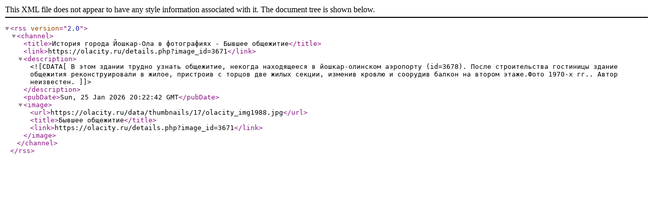

--- FILE ---
content_type: text/xml;charset=UTF-8
request_url: https://olacity.ru/rss.php?action=comments&image_id=3671
body_size: 436
content:
<?xml version="1.0" encoding="UTF-8"?>
<rss version="2.0">
  <channel>

    <title>История города Йошкар-Ола в фотографиях - Бывшее общежитие</title>
    <link>https://olacity.ru/details.php?image_id=3671</link>
    <description><![CDATA[В этом здании трудно узнать общежитие, некогда находящееся в йошкар-олинском аэропорту (id=3678). После строительства гостиницы здание общежития реконструировали в жилое, пристроив с торцов две жилых секции, изменив кровлю и  соорудив балкон на втором этаже.Фото 1970-х гг.. Автор неизвестен.]]></description>
    <pubDate>Sun, 25 Jan 2026 20:22:42 GMT</pubDate>
      <image>
      <url>https://olacity.ru/data/thumbnails/17/olacity_img1988.jpg</url>
      <title>Бывшее общежитие</title>
      <link>https://olacity.ru/details.php?image_id=3671</link>
    </image>
    

  </channel>
</rss>